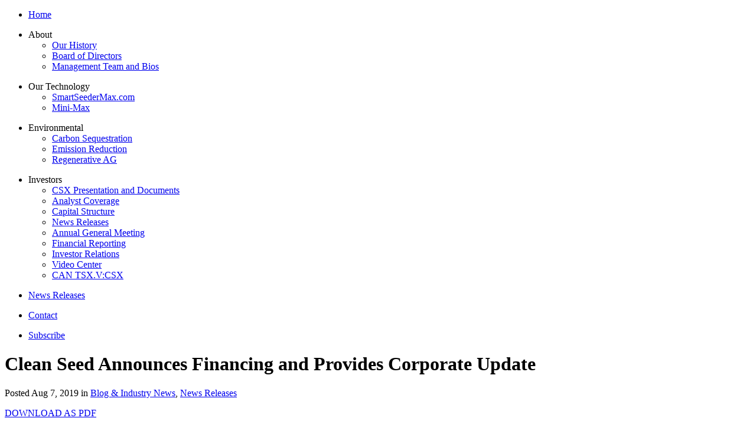

--- FILE ---
content_type: text/html; charset=UTF-8
request_url: https://www.cleanseedcapital.com/blog/post/clean-seed-announces-financing-and-provides-corporate-update
body_size: 33766
content:
<!doctype html>
<html lang="en-CA" class="no-js">
    <head>
        <meta charset="UTF-8">
        <title></title>
        <link href="//www.google-analytics.com" rel="dns-prefetch">
        <link href="/themes/cleanseedcapital/img/icons/favicon.ico" rel="shortcut icon">
        <link href="/themes/cleanseedcapital/img/icons/touch.png" rel="apple-touch-icon-precomposed">
        <meta http-equiv="X-UA-Compatible" content="IE=edge,chrome=1">
        <meta name="viewport" content="width=device-width, initial-scale=1.0">

        <link rel="stylesheet" id="normalize-css"  href="/themes/cleanseedcapital/css/normalize.css?ver=1.0" media="all" />
        <link rel="stylesheet" id="html5blank-css"  href="/themes/cleanseedcapital/css/style.css?ver=1.0" media="all" />
        <script src="/themes/cleanseedcapital/map/js/jquery-1.8.2.js"></script>
        <script src="/themes/cleanseedcapital/map/js/jquery-ui.min.js"></script>
        <!-- <script type="text/javascript" src="/themes/cleanseedcapital/js/jquery/jquery.js?ver=1.12.4"></script>
        <script type="text/javascript" src="/themes/cleanseedcapital/js/jquery/jquery-migrate.min.js?ver=1.4.1"></script> -->
<!-- <script type="text/javascript" src='/themes/cleanseedcapital/plugins/feed-them-social/admin/js/admin.js?ver=4.9.10'></script> -->
    <script type="text/javascript" src="/themes/cleanseedcapital/js/lib/conditionizr-4.3.0.min.js?ver=4.3.0"></script>
    <script type="text/javascript" src="/themes/cleanseedcapital/js/lib/modernizr-2.7.1.min.js?ver=2.7.1"></script>
    <script type="text/javascript" src="/themes/cleanseedcapital/js/lib/jquery.rotate.js?ver=2.7.1"></script>
    <script type="text/javascript" src="/themes/cleanseedcapital/js/scripts.js?ver=1.0.0"></script>
<!-- <script type="text/javascript" src='/themes/cleanseedcapital/plugins/feed-them-social/feeds/js/powered-by.js?ver=4.9.10'></script> -->
<!-- <script type="text/javascript" src='/themes/cleanseedcapital/plugins/feed-them-social/feeds/js/magnific-popup.js?ver=4.9.10'></script> -->

                <script>
        // conditionizr.com
        // configure environment tests
        conditionizr.config({
            assets: '/themes/cleanseedcapital',
            tests: {}
        });
        </script>


    </head>

    <body class="single single-post">

            <!-- header -->
            <header>
                <div class='wrapper'>
                    <a href='/' id='logo'></a>

                    <nav>
                        <ul>
                            <li><a href='/' id='home-link'>Home</a></li>
                        </ul>

                        <ul class="drop-down">
                            <li><a id='team-link'>About</a></li>
                            <ul>
                                <li><a href='/our-history'>Our History</a></li>
                                <li><a href="/board">Board of Directors</a></li>
                                <li><a href="/team">Management Team and Bios</a></li>
                            </ul>
                        </ul>

                        

                        <ul class="drop-down">
                            <li><a id='home-link'>Our Technology</a></li>
                            <ul>
                                <li><a target="_blank" href='https://www.smartseedermax.com' id='home-link'>SmartSeederMax.com</a></li>
                                <li><a href='/mini-max-india' id='home-link'>Mini-Max</a></li>
                            </ul>                                
                        </ul>

                        <ul class="drop-down">
                            <li><a id="partnerships-link">Environmental</a></li>
                            <ul>
                                <li><a href='/carbon-sequestration'>Carbon Sequestration</a></li>
                                <li><a href='/emission-reduction'>Emission Reduction</a></li>
                                <li><a href='/regenerative-ag'>Regenerative AG</a></li>
                            </ul>
                        </ul>                            

  
                        
                        <!-- <ul class="drop-down">
                            <li><a id="partnerships-link">Partnerships</a></li>
                            <ul>
                                <li><a href='/norwood-sales'>Norwood Strategic Joint Venture</a></li>
                                <li><a href='/j-assy'>J.Assy Global Partnership Agreement</a></li>
                                <li><a href='/amvac'>AMVAC Strategic Agreement</a></li>
                            </ul>
                        </ul>                         -->

                        <!-- <ul>
                            <li><a href='/technology' id='technology-link'>Technology</a></li>
                        </ul>                                -->

                       <!--  <ul class='drop-down'>
                            <li><a id='sectors-link'>What We Do</a></li>

                            <ul>
                                <li><a href='/sectors/research-development'>Research & Development</a></li>
                                <li><a href='/sectors/agricultural-specialists'>Agricultural Specialists</a></li>
                                <li><a href='/sectors/agronomic-experts'>Agronomic Experts</a></li>
                                <li><a href='/sectors/ip-protection'>IP Protection</a></li>
                                <li><a href='/sectors/software-development'>Software Development</a></li>
                                <li><a href='/sectors/data-collection'>Data Collection</a></li>
                                <li><a href='/sectors/powerful-marketing'>Powerful Marketing</a></li>
                                <li><a href='/sectors/funding-sources'>Funding Sources</a></li>

                            </ul>

                        </ul> -->

                        <!-- <ul class="drop-down">
                            <li><a id='technology-link'>Tech History</a></li>
                            <ul>
                            <li><a href='/technology' id='technology-link'>Technology</a></li>
                            <li><a href='http://www.cx6smartseeder.com' target="_blank">CX-6 Smart Seeder Technology</a></li>
                            <li><a href='/12ft-javelin-precision-no-till-drill'>The Javelin: 12ft Precision No-Till Drill</a></li>
                            <li><a href='/the-arrow-8ft-compact-no-till-drill'>The Arrow: 8ft Compact No-Till Drill</a></li>
                            <li><a href='/the-dart-5ft-compact-no-till-drill'>The Dart: 5ft Compact No-Till Drill</a></li>
                            </ul>
                        </ul> -->

                        <ul class='drop-down'>
                            <li><a id='investors-link'>Investors</a></li>
                            <ul>
                                <!-- <li><a target="_blank" href='/investory-summary.pdf'>Summary</a></li> -->
                                <!-- <li><a target="_blank" href='/corporate-deck'>Corporate Presentation Summary</a></li> -->
                                <li><a href='/csx-presentations-and-documents'>CSX Presentation and Documents</a></li>
                                <!-- <li><a href='/investors'>Investors Overview</a></li> -->
                                <!-- <li><a href='/letter-from-the-chairman-ceo'>Letter From The CEO</a></li> -->
                                <li><a href='/investors/analyst-coverage'>Analyst Coverage</a></li>
                                <li><a href='/investors/capital-structure'>Capital Structure</a></li>
                                <li><a href='/blog/category/news-releases'>News Releases</a></li>
                                <li><a href='/investors/annual-general-meeting'>Annual General Meeting</a></li>
                                <li><a href='/investors/financial-reporting'>Financial Reporting</a></li>
                                <li><a href='/investors/investor-relations'>Investor Relations</a></li>
                                <!-- <li><a href='/blog/category/in-the-media'>In The Media</a></li> -->
                                <li><a href='/investors/video-center'>Video Center</a></li>
                                <li>
                                    <a href='https://money.tmx.com/en/quote/CSX' target='_blank'>
                                        CAN TSX.V:CSX
                                                                                    
                                    </a>
                                </li>
                                <!-- <li>
                                    <a href='https://finance.yahoo.com/quote/clgpf?ltr=1' target='_blank'>
                                        U.S. OTCQB:CLGPF
                                                                                </a>
                                </li> -->
                                <!--<li><a href='http://cleanseedcapital.com/wp-content/uploads/2018/04/Clean%20Seed%20Capital%20Group%20CSX.V%20-%20Spring%202018%20Corporate%20Presentation.pdf' target='_blank'>Corporate Presentation</a></li>-->
                            </ul>
                        </ul>
                        <!-- <ul class='drop-down'>
                            <li><a id='history-link'>History</a></li>
                            <ul>
                            <li><a href='http://www.cx6smartseeder.com' target="_blank">CX-6 Smart Seeder Technology</a></li>
                            <li><a href='/12ft-javelin-precision-no-till-drill'>The Javelin: 12ft Precision No-Till Drill</a></li>
                            <li><a href='/the-arrow-8ft-compact-no-till-drill'>The Arrow: 8ft Compact No-Till Drill</a></li>
                            <li><a href='/the-dart-5ft-compact-no-till-drill'>The Dart: 5ft Compact No-Till Drill</a></li>
                            </ul>
                        </ul> -->
                        <ul class='drop-down'>
                            <li><a href="/blog/category/news-releases" id='news-link'>News Releases</a></li>

                            <!-- <ul> -->
                                <!-- <li><a href='/blog/category/news-releases'>News Releases</a></li> -->
                                <!-- <li><a href='/blog/category/in-the-media'>In The Media</a></li> -->
                                <!-- <li><a href='/blog/category/blog-ampamp-industry-news'>Blog & Industry News</a></li> -->
                                <!-- <li><a target="_blank" href='/amc.pdf'>AMC</a></li> -->
                            <!-- </ul> -->
                        </ul>

                        <ul>
                            <li><a href='/contact-us' id='contact-link'>Contact</a></li>
                        </ul>

                        <ul>
                            <li><a href='http://eepurl.com/XVraP' target='_blank' id='subscribe-link'>Subscribe</a></li>
                        </ul>

                        <div id='social-media'>
                            <a href='http://www.facebook.com/pages/Clean-Seed-Capital-Group/126570757377002?ref=mf' target='_blank' id='facebook'></a>
                            <a href='https://twitter.com/smartseeder' target='_blank' id='twitter'></a>
                            <a href='http://www.youtube.com/cleanseedcapital' target='_blank' id='youtube'></a>
                        </div>
                    </nav>

                    <a href="javascript:" id='menu-btn'>
                        <div class='burger-line' id='burger-1'></div>
                        <div class='burger-line' id='burger-2'></div>
                        <div class='burger-line' id='burger-3'></div>
                    </a>
                </div>
            </header>
            <!-- /header -->



        
        <div id='single-banner' class='top-banner news-release-banner'>
        <div class='transparent-white'></div>
            <div id='header-info'>
                <h1>Clean Seed Announces Financing and Provides Corporate Update</h1>
                <p class='single-details'>
                    Posted Aug 7, 2019 in 
                    <span class="text-bold">
                        <a href="/blog/category/blog-ampamp-industry-news">Blog &amp; Industry News</a>, <a href="/blog/category/news-releases">News Releases</a>                        </span>
                        </p>
                        <a href='/files/blog/newsReleases/22632/news-release-aug-7-2019-final-version.pdf' target='_blank' class='news-release-pdf-btn'>DOWNLOAD AS PDF</a>            </div>                
        </div>
        <div id='bottom-info'>

<!--  
    <div class='bottom-col'>
		<h3>CURRENT PRICE</h3>
		<div class='price-box'>
			<a href='https://money.tmx.com/en/quote/CSX' target='_blank' class='price-half'>CAN<br/>
                <span class='text-bold'>
                    TSX.V:CSX<br/>
                    <div class='last-price'>	
					                    </div>
                </span>
            </a>
            <a href='https://finance.yahoo.com/quote/clgpf?ltr=1' target='_blank' class='price-half'>U.S.<br/>
                <span class='text-bold'>
                    OTCQB:CLGPF<br/>
                    <div class='last-price'>    
                                        </div>
                </span>
            </a>
        </div>
    </div> 
 -->


    <div class='bottom-col'>
        <h3>FEATURED NEWS</h3>
    <!--      <a target="_blank" href="https://mailchi.mp/cleanseedcapital/news-release-clean-seed-files-residue-management-patents?e=e6757b4b55">Clean Seed Files Residue Management Patents</a><br/>
         <a target="_blank" href="https://mailchi.mp/cleanseedcapital/news-release-clean-seed-files-residue-management-patents?e=e6757b4b55" class='green-btn'>Read More</a> -->
   
    <a href="/blog/post/clean-seed-secures-major-united-states-patent-covering-multi-product-precision-delivery-architecture">Clean Seed Secures Major United States Patent Covering Multi-Product Precision Delivery Architecture...</a><br/><a href='/blog/post/clean-seed-secures-major-united-states-patent-covering-multi-product-precision-delivery-architecture' class='green-btn'>Read More</a>        </div>

        <div class='bottom-col'>
            <h3>Subscribe</h3>
            <p>Subscribe below to get the latest<br/>industry and Clean Seed Capital news.</p><br/>
            <a href='/subscribe' class='green-btn' target='_blank'>Sign Up</a>
        </div>
</div>

<div id='bottom-info-2'>

    <!-- <div class='bottom-col'>
        <h3>CURRENT PRICE</h3>
        <div class='price-box'>
            <a href='https://money.tmx.com/en/quote/CSX' target='_blank' class='price-half'>
                <span class='text-bold'>TSX.V:CSX<br/><div class='last-price'></div></span>
            </a>
            <a href='https://finance.yahoo.com/quote/clgpf?ltr=1' target='_blank' class='price-half'>
                <span class='text-bold'>OTC:CLGPF<br/><div class='last-price'></div></span>
            </a>
        </div>
    </div> -->

    <div class='bottom-col'>
        <h3>FEATURED NEWS</h3>
    <a href="/blog/post/clean-seed-secures-major-united-states-patent-covering-multi-product-precision-delivery-architecture">Clean Seed Secures Major United States Patent Covering Multi-Product Precision Delivery Architecture...</a><br/>
            </div>

        <div class='bottom-col'>
            <h3>Subscribe</h3>
            <a href='http://eepurl.com/XVraP' target='_blank'>
            <p>Get the latest industry</br>and Clean Seed Capital news.</p>
            </a>
        </div>
</div>
        <div class='content-wrapper'>
            <div class='wrapper'>
                <article id="post-22632" class="post-22632 post type-post status-publish format-standard has-post-thumbnail hentry category-media">
                    <div>
<p>August 7, 2019 - Vancouver, British Columbia - Clean Seed Capital Group Ltd. (&ldquo;Clean Seed&rdquo; or the &ldquo;Company&rdquo;) (TSX-V: CSX) announces a non-brokered private placement for 6,000,000 units of the Company (the &quot;Units&quot;) at a price of $0.25 per Unit, for gross proceeds of CDN $1,500,000 (the &quot;Offering&quot;). Each Unit consists of one common share and one-half common share purchase warrant (a &ldquo;Unit Warrant&quot;). Each whole Unit Warrant will entitle the holder to purchase one common share of the Company for a period of 12 months from the closing date of the Offering at a price of $0.50 per share. The Company did not incur any finder&rsquo;s fees in connection with the Offering.&nbsp;</p>

<p>The Company intends to use the proceeds of the Offering for the continued advancement of its SMART Seeder&trade; and related software and cloud technologies, business development activities and general working capital.&nbsp;</p>

<p>All securities to be issued pursuant to the Offering will be subject to approval of the TSX Venture Exchange (the &ldquo;TSX-V&rdquo;) and will be subject to a hold period of four months and a day in accordance with the rules and policies of the TSX-V and applicable Canadian securities laws, and such other further restrictions as may apply under foreign securities laws.&nbsp;</p>

<p>The Company has also negotiated an extension to repay a product repurchase obligation totaling $990,000 through the issuance of a promissory note and 1,980,000 bonus warrants (the &ldquo;Bonus Warrant&rdquo;). The promissory note will bear interest of 12% per annum, is unsecured and will mature on January 31, 2020.&nbsp;&nbsp;Each Bonus Warrant will entitle the holder to purchase one common share of the Company for a period of 6 months at a price of $0.50 per share. The Bonus Warrants will be subject to approval of the TSX-V and will be subject to a hold period of four months and a day in accordance with the rules and policies of the TSX-V and applicable Canadian securities laws.</p>

<p>Clean Seed also advises it has granted 200,000 options to&nbsp;Jim Walker, former CASE IH Vice President, former Vice President of Sales and Marketing for AGCO Corporation and currently a Director of Clean Seed. The options granted are exercisable into common shares of the Company at a price of $0.25 per share for a term of five years. Jim&rsquo;s role within the Company will be expanding as we advance our M&amp;A activities.</p>

<p>Clean Seed is enthusiastically pursuing M&amp;A opportunities, expanding its digital platforms and moving towards strategic intellectual property acquisitions to accelerate our Smart Planter activities.&nbsp;</p>
</div>

<p>The Company also announces that it has been served with a complaint from Harvest International Inc. related to the terminated letter agreement between Harvest International Inc. and the Company (see Company&rsquo;s update of April 16, 2019). The Company believes the claims have no merit and will defend itself to the fullest extent possible.</p>

<p>ON BEHALF OF THE BOARD<br />
<em>&ldquo;Graeme Lempriere&rdquo;</em><br />
Chairman of the Board of Directors and Chief Executive Officer&nbsp;</p>

<p><u>About Clean Seed Capital Group Ltd.</u><br />
The common shares of Clean Seed Capital Group Ltd. are listed on the TSX Venture Exchange and trade under the symbol &quot;CSX&quot;.&nbsp;</p>

<p>We are a team of innovators and business management professionals with a proven track record of game changing innovation and production of patented agricultural technologies at an incredibly high level. We pride ourselves as progress facilitators that turn solutions for modern agricultural problem into commercially viable products to fulfill new demand.</p>

<p>The CX-6 SMART Seeder&trade; is a revolutionary seeding tool that utilizes the unique synergy of sophisticated electronic metering and intuitive software control putting row-by-row six-meter variable rate technology at the forefront of agricultural innovation.&nbsp;&nbsp;Our innovations create a new class of highly accurate seeding equipment designed specifically for today&rsquo;s farmer.</p>

<p>For further information please contact Clean Seed at 604-566-9895 and visit our website at <a href="http://www.cleanseedcapital.com">http://www.cleanseedcapital.com</a>.&nbsp;&nbsp;</p>

<p><em>Neither the TSX Venture Exchange nor its Regulation Services Provider (as that term is defined in the policies of the TSX Venture Exchange) accepts responsibility for the adequacy or accuracy of this news release</em>.</p>

<p>This press release is not an offer or a solicitation of an offer of securities for sale in the United States.&nbsp; The common shares of Clean Seed Capital Group Ltd. have not been and will not be registered under the U.S. Securities Act of 1933, as amended, and may not be offered or sold in the United States absent registration or an applicable exemption from registration.</p>

<p>CAUTIONARY STATEMENT REGARDING FORWARD-LOOKING INFORMATION:&nbsp;<br />
This news release includes certain &ldquo;forward-looking statements&rdquo; as defined under applicable Canadian securities legislation. Forward-looking statements are necessarily based upon a number of estimates and assumptions that, while considered reasonable, are subject to known and unknown risks, uncertainties, and other factors which may cause the actual results and future events to differ materially from those expressed or implied by such forward-looking statements. These assumptions include, but are not limited to, management&rsquo;s assumptions about (i) receiving TSX Venture Exchange approval of the Offering and the Bonus Warrants, and (ii) the validity of the claims put forward by Harvest International Inc.There can be no assurance that such statements will prove to be accurate, as actual results and future events could differ materially from those anticipated in such statements.&nbsp;&nbsp;Clean Seed disclaims any intention or obligation to update or revise any forward-looking statements, whether as a result of new information, future events or otherwise, except as required by law.&nbsp;</p>
                </article>
                <aside class="sidebar" role="complementary">
    <div class="sidebar-widget">    
        <h3>Search</h3>
        <form class="search" method="get" action="/blog/search" role="search">
            <input class="search-input" type="search" name="s" placeholder="">
            <button class="search-submit" type="submit" role="button">Submit</button>
        </form>
    </div>
    <div class="sidebar-widget">
        <h3>Archives</h3>
         <ul>   
            <li><a href="/blog/archive/2026">2026</a></li><li><a href="/blog/archive/2025">2025</a></li><li><a href="/blog/archive/2024">2024</a></li><li><a href="/blog/archive/2023">2023</a></li><li><a href="/blog/archive/2022">2022</a></li><li><a href="/blog/archive/2021">2021</a></li><li><a href="/blog/archive/2020">2020</a></li><li><a href="/blog/archive/2019">2019</a></li><li><a href="/blog/archive/2018">2018</a></li><li><a href="/blog/archive/2017">2017</a></li><li><a href="/blog/archive/2016">2016</a></li><li><a href="/blog/archive/2015">2015</a></li><li><a href="/blog/archive/2014">2014</a></li><li><a href="/blog/archive/2013">2013</a></li><li><a href="/blog/archive/2012">2012</a></li>        </ul>
    </div>
    <div class="sidebar-widget">
        <h3>Categories</h3>
        <ul>
            <li><a href="/blog/category/news-releases">News Releases</a></li>
            <li><a href="/blog/category/in-the-media">In The Media</a></li>
            <li><a href="/blog/category/blog-ampamp-industry-news">Blog & Industry News</a></li>
        </ul>
    </div>  
</aside>            </div>  
        </div>

<div class='content-wrapper' style='background:#f1f1f1;'>
    <div class='content-block blog-grid'>
        <h2><span class='sm-green'>STAY UP TO DATE WITH</span>THE LATEST NEWS</h2>
        <hr/>
        <a class='news-block' href='../post/clean-seed-secures-major-united-states-patent-covering-multi-product-precision-delivery-architecture'><div class='entry-thumbnail' style='background-image:url(/themes/cleanseedcapital/img/default-news-release-thumb.jpg)'></div><h3>Clean Seed Secures Major United States Patent Covering Multi-Product Precision Delivery Architecture</h3><p class='news-date'>Nov 25, 2025</p></a><a class='news-block' href='../post/news-release'><div class='entry-thumbnail' style='background-image:url(/themes/cleanseedcapital/img/default-news-release-thumb.jpg)'></div><h3>News Release</h3><p class='news-date'>Nov 21, 2025</p></a><a class='news-block' href='../post/clean-seed-capital-joins-global-climate-action-dialogue-at-cop30-in-brazil'><div class='entry-thumbnail' style='background-image:url(/themes/cleanseedcapital/img/default-news-release-thumb.jpg)'></div><h3>Clean Seed Capital Joins Global Climate Action Dialogue at COP30 in Brazil</h3><p class='news-date'>Nov 12, 2025</p></a><a class='news-block' href='../post/clean-seed-unveils-advanced-smart-seederamptrade-mini-maxamptrade-with-electronic-singulation-system-at-mexicos-premier-agricultural-expo'><div class='entry-thumbnail' style='background-image:url(/themes/cleanseedcapital/img/default-news-release-thumb.jpg)'></div><h3>Clean Seed Unveils Advanced SMART Seeder&trade; Mini-MAX&trade; with Electronic Singulation System at Mexico's Premier Agricultural Expo</h3><p class='news-date'>Nov 5, 2025</p></a><a class='news-block' href='../post/news-release-closing'><div class='entry-thumbnail' style='background-image:url(/themes/cleanseedcapital/img/default-news-release-thumb.jpg)'></div><h3>News Release - Closing</h3><p class='news-date'>Nov 3, 2025</p></a><a class='news-block' href='../post/news-release-shares-for-interest'><div class='entry-thumbnail' style='background-image:url(/themes/cleanseedcapital/img/default-news-release-thumb.jpg)'></div><h3>News Release Shares for Interest</h3><p class='news-date'>Oct 31, 2025</p></a><a class='news-block' href='../post/clean-seed-and-mahindra-celebrate-full-scale-manufacturing-and-global-export-of-the-smart-seeder-mini-maxamptrade'><div class='entry-thumbnail' style='background-image:url(/themes/cleanseedcapital/img/default-news-release-thumb.jpg)'></div><h3>Clean Seed and Mahindra Celebrate Full-Scale Manufacturing and Global Export of the SMART Seeder MINI-MAX&trade;</h3><p class='news-date'>Oct 28, 2025</p></a><a class='news-block' href='../post/clean-seed-capital-announces-1250000-non-brokered-private-placement'><div class='entry-thumbnail' style='background-image:url(/themes/cleanseedcapital/img/default-news-release-thumb.jpg)'></div><h3>Clean Seed Capital Announces $1,250,000 non-brokered Private Placement</h3><p class='news-date'>Oct 23, 2025</p></a><a class='news-block' href='../post/clean-seed-capital-group-appoints-jheetey-as-chief-operating-officer-to-drive-global-growth'><div class='entry-thumbnail' style='background-image:url(/themes/cleanseedcapital/img/default-news-release-thumb.jpg)'></div><h3>Clean Seed Capital Group Appoints Jheetey as Chief Operating Officer  to Drive Global Growth</h3><p class='news-date'>Sep 24, 2025</p></a><a class='news-block' href='../post/clean-seed-expands-relationship-with-leading-global-oem-through-additional-white-label-manufacturing-agreement-to-enhance-global-farm-support'><div class='entry-thumbnail' style='background-image:url(/themes/cleanseedcapital/img/default-news-release-thumb.jpg)'></div><h3>Clean Seed Expands Relationship with Leading Global OEM Through Additional White Label Manufacturing Agreement to Enhance Global Farm Support</h3><p class='news-date'>Sep 9, 2025</p></a><a class='news-block' href='../post/clean-seed-advances-latin-america-strategy-with-mexican-mini-maxamptrade-demonstrator-program'><div class='entry-thumbnail' style='background-image:url(/themes/cleanseedcapital/img/default-news-release-thumb.jpg)'></div><h3>Clean Seed Advances Latin America Strategy with  Mexican Mini-MAX&trade; Demonstrator Program</h3><p class='news-date'>Jul 30, 2025</p></a><a class='news-block' href='../post/clean-seed-advances-latin-america-strategy-with-mexican-mini-maxamptrade-demonstrator-program-1'><div class='entry-thumbnail' style='background-image:url(/themes/cleanseedcapital/img/default-news-release-thumb.jpg)'></div><h3>Clean Seed Advances Latin America Strategy with  Mexican Mini-MAX&trade; Demonstrator Program</h3><p class='news-date'>Jul 30, 2025</p></a>



            
                </div>
</div>

			<!-- footer -->
			<footer>
				<div class='wrapper'>
					<div id='footer-left'>
						<a href='/' id='footer-logo'></a>

						<div class='footer-col-block'>
							
							<p class='footer-contact-col'>
								<!-- <span class='text-bold'>P:</span> <a href='tel:604.566.9895'>604.566.9895</a><br/>
								<span class='text-bold'>F:</span> 604.566.9896<br/> -->
								<span class='text-bold'>E:</span> <a href='mailto:info@cleanseedcapital.com'>info@cleanseedcapital.com</a>
							</p>
						</div>


					</div>	

					<div id='footer-right'>
						<a href='/' id='tsx-logo'></a>

						<div class='footer-col-block'>
							<p class='footer-contact-col'>
								<a href='/our-history'>Our History</a><br/>
								<a href='/board'>Board of Directors</a><br/>
								<a href='/team'>Management Team and Bios</a><br/>
								<a href='/mini-max-india'>Mini-Max</a><br/>								
								<a href='https://www.smartseedermax.com'>SMART Seeder MAX<sup>&trade;</sup></a><br/>								
								<a href='/environmental'>Environmental</a><br/>
								<a href='/investors'>Investors</a><br/>
								<a href='/blog/category/news-releases'>News</a><br/>
								<a href='/contact-us'>Contact</a>
							</p>
							
							<p class='footer-contact-col'>
								<!-- <a href='/letter-from-the-president'>Letter From The President</a><br/> -->
								<a href='/csx-presentations-and-documents'>CSX Presentations and Documents</a><br/>
								<a href='/investors/analyst-coverage'>Analyst Coverage</a><br/>
								<a href='/investors/capital-structure'>Capital Structure</a><br/>
								<a href='/investors/annual-general-meeting'>Annual General Meeting</a><br/>
								<a href='/investors/financial-reporting'>Financial Reporting</a><br/>
								<a href='/investors/investor-relations'>Investor Relations</a><br/>
								<a href='/blog/category/in-the-media'>In The Media</a><br/>
								<a href='/investors/video-center'>Video Center</a><br/>
								<!-- <a href='/blog/category/news-releases'>News Releases</a><br/>								 -->
								<!-- <a href='/blog/category/blog-ampamp-industry-news'>Blog & Industry News</a><br/> -->
							</p>

							<!-- <p class='footer-contact-col'>
								<a href='/sectors/research-development'>Research & Development</a><br/>
								<a href='/sectors/agricultural-specialists'>Agricultural Specialists</a><br/>
								<a href='/sectors/agronomic-experts'>Agronomic Experts</a><br/>
								<a href='/sectors/ip-protection'>IP Protection</a><br/>
								<a href='/sectors/software-development'>Software Development</a><br/>
								<a href='/sectors/manufacturing-production'>Manufacturing & Production</a><br/>
								<a href='/sectors/data-collection'>Data Collection</a><br/>
								<a href='/sectors/powerful-marketing'>Powerful Marketing</a><br/>
								<a href='/sectors/funding-sources'>Funding Sources</a>
							</p> -->
						</div>	
					</div>

				</div>	
			</footer>

			<a href='javascript:' id='back-to-top'></a>

			<div id='footer-bottom'>
				<div class='wrapper'>
					<p id='copyright'>Copyright ©2026 Clean Seed Capital  |  <a href='/privacy-policy'>Privacy Policy</a>  |  <a href='/terms-of-use'>Terms of Use</a></p>

                    <div id='footer-social'>
                        <a href='#' id='footer-facebook'></a>
                        <a href='#' id='footer-twitter'></a>
                        <a href='#' id='footer-youtube'></a>
                    </div>
                </div>
            </div>
			<!-- /footer -->


    
        <!-- analytics -->
        <script>
        (function(f,i,r,e,s,h,l){i['GoogleAnalyticsObject']=s;f[s]=f[s]||function(){
        (f[s].q=f[s].q||[]).push(arguments)},f[s].l=1*new Date();h=i.createElement(r),
        l=i.getElementsByTagName(r)[0];h.async=1;h.src=e;l.parentNode.insertBefore(h,l)
        })(window,document,'script','//www.google-analytics.com/analytics.js','ga');
        ga('create', 'UA-3960539-4', 'cleanseedcapital.com');
        ga('send', 'pageview');
        </script>

		<!-- Global site tag (gtag.js) - Google Ads: 465566473 -->
		<script async src="https://www.googletagmanager.com/gtag/js?id=AW-465566473"></script>
		<script>
		  window.dataLayer = window.dataLayer || [];
		  function gtag(){dataLayer.push(arguments);}
		  gtag('js', new Date());

		  gtag('config', 'AW-465566473');
		</script>


        <!-- Facebook Pixel Code -->
<script>
  !function(f,b,e,v,n,t,s)
  {if(f.fbq)return;n=f.fbq=function(){n.callMethod?
  n.callMethod.apply(n,arguments):n.queue.push(arguments)};
  if(!f._fbq)f._fbq=n;n.push=n;n.loaded=!0;n.version='2.0';
  n.queue=[];t=b.createElement(e);t.async=!0;
  t.src=v;s=b.getElementsByTagName(e)[0];
  s.parentNode.insertBefore(t,s)}(window, document,'script',
  'https://connect.facebook.net/en_US/fbevents.js');
  fbq('init', '730194187856885');
  fbq('track', 'PageView');
</script>
<noscript><img height="1" width="1" style="display:none"
  src="https://www.facebook.com/tr?id=730194187856885&ev=PageView&noscript=1"
/></noscript>
<!-- End Facebook Pixel Code -->

    </body>
</html>
<!-- Page Generated in 0.10969 Seconds, using 302.0391 bytes-->

--- FILE ---
content_type: text/plain
request_url: https://www.google-analytics.com/j/collect?v=1&_v=j102&a=1295660605&t=pageview&_s=1&dl=https%3A%2F%2Fwww.cleanseedcapital.com%2Fblog%2Fpost%2Fclean-seed-announces-financing-and-provides-corporate-update&ul=en-us%40posix&sr=1280x720&vp=1280x720&_u=IEBAAAABAAAAACAAI~&jid=336659153&gjid=1831144807&cid=1653361342.1769041998&tid=UA-3960539-4&_gid=825832544.1769041998&_r=1&_slc=1&z=428813465
body_size: -453
content:
2,cG-C9T8EZJ8K5